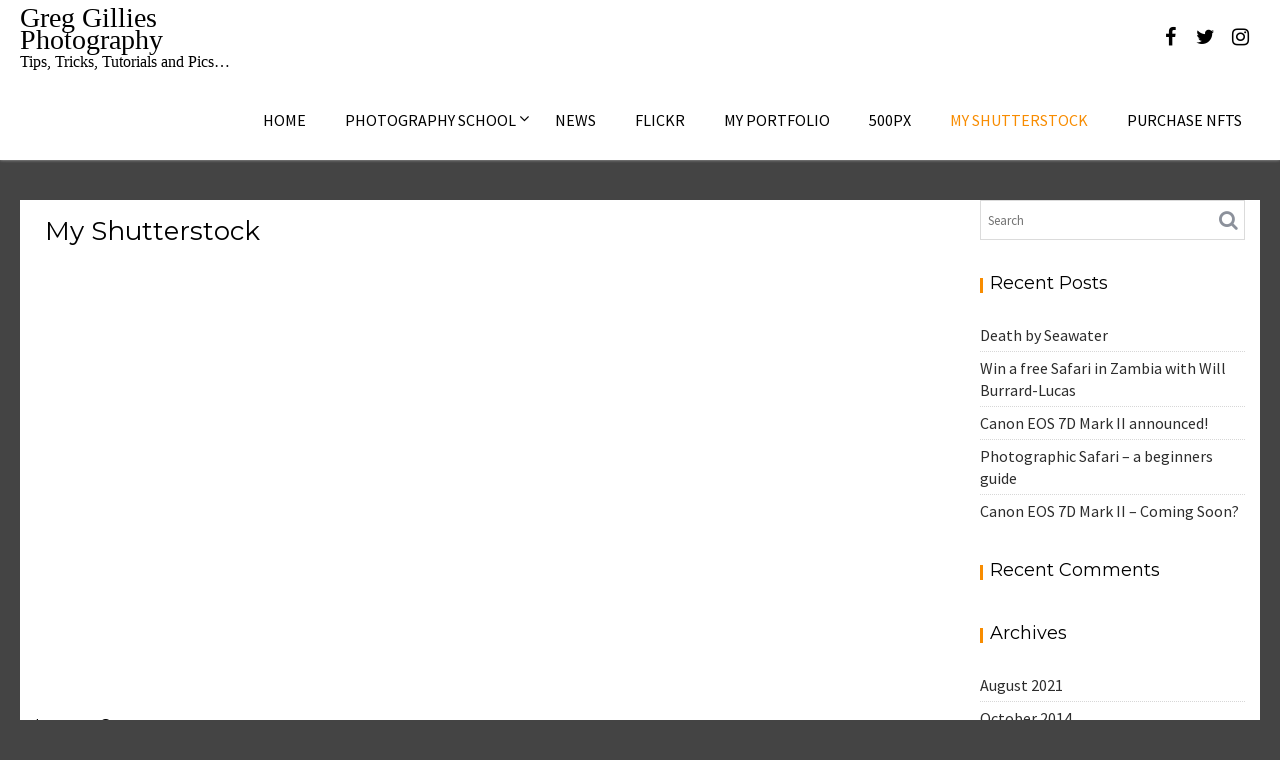

--- FILE ---
content_type: text/html; charset=UTF-8
request_url: https://greggillies.photography/my-shutterstock/
body_size: 9229
content:
<!DOCTYPE html><html lang="en-GB">
    	<head>

		        <meta charset="UTF-8">
        <meta name="viewport" content="width=device-width, initial-scale=1">
        <link rel="profile" href="http://gmpg.org/xfn/11">
        <link rel="pingback" href="https://greggillies.photography/xmlrpc.php">
    <title>My Shutterstock &#8211; Greg Gillies Photography</title>
<meta name='robots' content='max-image-preview:large' />
	<style>img:is([sizes="auto" i], [sizes^="auto," i]) { contain-intrinsic-size: 3000px 1500px }</style>
	<link rel='dns-prefetch' href='//fonts.googleapis.com' />
<link rel="alternate" type="application/rss+xml" title="Greg Gillies Photography &raquo; Feed" href="https://greggillies.photography/feed/" />
<link rel="alternate" type="application/rss+xml" title="Greg Gillies Photography &raquo; Comments Feed" href="https://greggillies.photography/comments/feed/" />
<link rel="alternate" type="application/rss+xml" title="Greg Gillies Photography &raquo; My Shutterstock Comments Feed" href="https://greggillies.photography/my-shutterstock/feed/" />
<script type="text/javascript">
/* <![CDATA[ */
window._wpemojiSettings = {"baseUrl":"https:\/\/s.w.org\/images\/core\/emoji\/15.0.3\/72x72\/","ext":".png","svgUrl":"https:\/\/s.w.org\/images\/core\/emoji\/15.0.3\/svg\/","svgExt":".svg","source":{"concatemoji":"https:\/\/greggillies.photography\/wp-includes\/js\/wp-emoji-release.min.js?ver=6.7.1"}};
/*! This file is auto-generated */
!function(i,n){var o,s,e;function c(e){try{var t={supportTests:e,timestamp:(new Date).valueOf()};sessionStorage.setItem(o,JSON.stringify(t))}catch(e){}}function p(e,t,n){e.clearRect(0,0,e.canvas.width,e.canvas.height),e.fillText(t,0,0);var t=new Uint32Array(e.getImageData(0,0,e.canvas.width,e.canvas.height).data),r=(e.clearRect(0,0,e.canvas.width,e.canvas.height),e.fillText(n,0,0),new Uint32Array(e.getImageData(0,0,e.canvas.width,e.canvas.height).data));return t.every(function(e,t){return e===r[t]})}function u(e,t,n){switch(t){case"flag":return n(e,"\ud83c\udff3\ufe0f\u200d\u26a7\ufe0f","\ud83c\udff3\ufe0f\u200b\u26a7\ufe0f")?!1:!n(e,"\ud83c\uddfa\ud83c\uddf3","\ud83c\uddfa\u200b\ud83c\uddf3")&&!n(e,"\ud83c\udff4\udb40\udc67\udb40\udc62\udb40\udc65\udb40\udc6e\udb40\udc67\udb40\udc7f","\ud83c\udff4\u200b\udb40\udc67\u200b\udb40\udc62\u200b\udb40\udc65\u200b\udb40\udc6e\u200b\udb40\udc67\u200b\udb40\udc7f");case"emoji":return!n(e,"\ud83d\udc26\u200d\u2b1b","\ud83d\udc26\u200b\u2b1b")}return!1}function f(e,t,n){var r="undefined"!=typeof WorkerGlobalScope&&self instanceof WorkerGlobalScope?new OffscreenCanvas(300,150):i.createElement("canvas"),a=r.getContext("2d",{willReadFrequently:!0}),o=(a.textBaseline="top",a.font="600 32px Arial",{});return e.forEach(function(e){o[e]=t(a,e,n)}),o}function t(e){var t=i.createElement("script");t.src=e,t.defer=!0,i.head.appendChild(t)}"undefined"!=typeof Promise&&(o="wpEmojiSettingsSupports",s=["flag","emoji"],n.supports={everything:!0,everythingExceptFlag:!0},e=new Promise(function(e){i.addEventListener("DOMContentLoaded",e,{once:!0})}),new Promise(function(t){var n=function(){try{var e=JSON.parse(sessionStorage.getItem(o));if("object"==typeof e&&"number"==typeof e.timestamp&&(new Date).valueOf()<e.timestamp+604800&&"object"==typeof e.supportTests)return e.supportTests}catch(e){}return null}();if(!n){if("undefined"!=typeof Worker&&"undefined"!=typeof OffscreenCanvas&&"undefined"!=typeof URL&&URL.createObjectURL&&"undefined"!=typeof Blob)try{var e="postMessage("+f.toString()+"("+[JSON.stringify(s),u.toString(),p.toString()].join(",")+"));",r=new Blob([e],{type:"text/javascript"}),a=new Worker(URL.createObjectURL(r),{name:"wpTestEmojiSupports"});return void(a.onmessage=function(e){c(n=e.data),a.terminate(),t(n)})}catch(e){}c(n=f(s,u,p))}t(n)}).then(function(e){for(var t in e)n.supports[t]=e[t],n.supports.everything=n.supports.everything&&n.supports[t],"flag"!==t&&(n.supports.everythingExceptFlag=n.supports.everythingExceptFlag&&n.supports[t]);n.supports.everythingExceptFlag=n.supports.everythingExceptFlag&&!n.supports.flag,n.DOMReady=!1,n.readyCallback=function(){n.DOMReady=!0}}).then(function(){return e}).then(function(){var e;n.supports.everything||(n.readyCallback(),(e=n.source||{}).concatemoji?t(e.concatemoji):e.wpemoji&&e.twemoji&&(t(e.twemoji),t(e.wpemoji)))}))}((window,document),window._wpemojiSettings);
/* ]]> */
</script>
<style id='wp-emoji-styles-inline-css' type='text/css'>

	img.wp-smiley, img.emoji {
		display: inline !important;
		border: none !important;
		box-shadow: none !important;
		height: 1em !important;
		width: 1em !important;
		margin: 0 0.07em !important;
		vertical-align: -0.1em !important;
		background: none !important;
		padding: 0 !important;
	}
</style>
<link rel='stylesheet' id='wp-block-library-css' href='https://greggillies.photography/wp-includes/css/dist/block-library/style.min.css?ver=6.7.1' type='text/css' media='all' />
<style id='wp-block-library-theme-inline-css' type='text/css'>
.wp-block-audio :where(figcaption){color:#555;font-size:13px;text-align:center}.is-dark-theme .wp-block-audio :where(figcaption){color:#ffffffa6}.wp-block-audio{margin:0 0 1em}.wp-block-code{border:1px solid #ccc;border-radius:4px;font-family:Menlo,Consolas,monaco,monospace;padding:.8em 1em}.wp-block-embed :where(figcaption){color:#555;font-size:13px;text-align:center}.is-dark-theme .wp-block-embed :where(figcaption){color:#ffffffa6}.wp-block-embed{margin:0 0 1em}.blocks-gallery-caption{color:#555;font-size:13px;text-align:center}.is-dark-theme .blocks-gallery-caption{color:#ffffffa6}:root :where(.wp-block-image figcaption){color:#555;font-size:13px;text-align:center}.is-dark-theme :root :where(.wp-block-image figcaption){color:#ffffffa6}.wp-block-image{margin:0 0 1em}.wp-block-pullquote{border-bottom:4px solid;border-top:4px solid;color:currentColor;margin-bottom:1.75em}.wp-block-pullquote cite,.wp-block-pullquote footer,.wp-block-pullquote__citation{color:currentColor;font-size:.8125em;font-style:normal;text-transform:uppercase}.wp-block-quote{border-left:.25em solid;margin:0 0 1.75em;padding-left:1em}.wp-block-quote cite,.wp-block-quote footer{color:currentColor;font-size:.8125em;font-style:normal;position:relative}.wp-block-quote:where(.has-text-align-right){border-left:none;border-right:.25em solid;padding-left:0;padding-right:1em}.wp-block-quote:where(.has-text-align-center){border:none;padding-left:0}.wp-block-quote.is-large,.wp-block-quote.is-style-large,.wp-block-quote:where(.is-style-plain){border:none}.wp-block-search .wp-block-search__label{font-weight:700}.wp-block-search__button{border:1px solid #ccc;padding:.375em .625em}:where(.wp-block-group.has-background){padding:1.25em 2.375em}.wp-block-separator.has-css-opacity{opacity:.4}.wp-block-separator{border:none;border-bottom:2px solid;margin-left:auto;margin-right:auto}.wp-block-separator.has-alpha-channel-opacity{opacity:1}.wp-block-separator:not(.is-style-wide):not(.is-style-dots){width:100px}.wp-block-separator.has-background:not(.is-style-dots){border-bottom:none;height:1px}.wp-block-separator.has-background:not(.is-style-wide):not(.is-style-dots){height:2px}.wp-block-table{margin:0 0 1em}.wp-block-table td,.wp-block-table th{word-break:normal}.wp-block-table :where(figcaption){color:#555;font-size:13px;text-align:center}.is-dark-theme .wp-block-table :where(figcaption){color:#ffffffa6}.wp-block-video :where(figcaption){color:#555;font-size:13px;text-align:center}.is-dark-theme .wp-block-video :where(figcaption){color:#ffffffa6}.wp-block-video{margin:0 0 1em}:root :where(.wp-block-template-part.has-background){margin-bottom:0;margin-top:0;padding:1.25em 2.375em}
</style>
<link rel='stylesheet' id='magnific-popup-css' href='https://greggillies.photography/wp-content/plugins/gutentor/assets/library/magnific-popup/magnific-popup.min.css?ver=1.8.0' type='text/css' media='all' />
<link rel='stylesheet' id='slick-css' href='https://greggillies.photography/wp-content/plugins/gutentor/assets/library/slick/slick.min.css?ver=1.8.1' type='text/css' media='all' />
<link rel='stylesheet' id='fontawesome-css' href='https://greggillies.photography/wp-content/plugins/gutentor/assets/library/fontawesome/css/all.min.css?ver=5.12.0' type='text/css' media='all' />
<link rel='stylesheet' id='wpness-grid-css' href='https://greggillies.photography/wp-content/plugins/gutentor/assets/library/wpness-grid/wpness-grid.css?ver=1.0.0' type='text/css' media='all' />
<link rel='stylesheet' id='animate-css' href='https://greggillies.photography/wp-content/plugins/gutentor/assets/library/animatecss/animate.min.css?ver=3.7.2' type='text/css' media='all' />
<link rel='stylesheet' id='wp-components-css' href='https://greggillies.photography/wp-includes/css/dist/components/style.min.css?ver=6.7.1' type='text/css' media='all' />
<link rel='stylesheet' id='wp-preferences-css' href='https://greggillies.photography/wp-includes/css/dist/preferences/style.min.css?ver=6.7.1' type='text/css' media='all' />
<link rel='stylesheet' id='wp-block-editor-css' href='https://greggillies.photography/wp-includes/css/dist/block-editor/style.min.css?ver=6.7.1' type='text/css' media='all' />
<link rel='stylesheet' id='wp-reusable-blocks-css' href='https://greggillies.photography/wp-includes/css/dist/reusable-blocks/style.min.css?ver=6.7.1' type='text/css' media='all' />
<link rel='stylesheet' id='wp-patterns-css' href='https://greggillies.photography/wp-includes/css/dist/patterns/style.min.css?ver=6.7.1' type='text/css' media='all' />
<link rel='stylesheet' id='wp-editor-css' href='https://greggillies.photography/wp-includes/css/dist/editor/style.min.css?ver=6.7.1' type='text/css' media='all' />
<link rel='stylesheet' id='gutentor-css' href='https://greggillies.photography/wp-content/plugins/gutentor/dist/blocks.style.build.css?ver=3.4.3' type='text/css' media='all' />
<style id='classic-theme-styles-inline-css' type='text/css'>
/*! This file is auto-generated */
.wp-block-button__link{color:#fff;background-color:#32373c;border-radius:9999px;box-shadow:none;text-decoration:none;padding:calc(.667em + 2px) calc(1.333em + 2px);font-size:1.125em}.wp-block-file__button{background:#32373c;color:#fff;text-decoration:none}
</style>
<style id='global-styles-inline-css' type='text/css'>
:root{--wp--preset--aspect-ratio--square: 1;--wp--preset--aspect-ratio--4-3: 4/3;--wp--preset--aspect-ratio--3-4: 3/4;--wp--preset--aspect-ratio--3-2: 3/2;--wp--preset--aspect-ratio--2-3: 2/3;--wp--preset--aspect-ratio--16-9: 16/9;--wp--preset--aspect-ratio--9-16: 9/16;--wp--preset--color--black: #000000;--wp--preset--color--cyan-bluish-gray: #abb8c3;--wp--preset--color--white: #ffffff;--wp--preset--color--pale-pink: #f78da7;--wp--preset--color--vivid-red: #cf2e2e;--wp--preset--color--luminous-vivid-orange: #ff6900;--wp--preset--color--luminous-vivid-amber: #fcb900;--wp--preset--color--light-green-cyan: #7bdcb5;--wp--preset--color--vivid-green-cyan: #00d084;--wp--preset--color--pale-cyan-blue: #8ed1fc;--wp--preset--color--vivid-cyan-blue: #0693e3;--wp--preset--color--vivid-purple: #9b51e0;--wp--preset--gradient--vivid-cyan-blue-to-vivid-purple: linear-gradient(135deg,rgba(6,147,227,1) 0%,rgb(155,81,224) 100%);--wp--preset--gradient--light-green-cyan-to-vivid-green-cyan: linear-gradient(135deg,rgb(122,220,180) 0%,rgb(0,208,130) 100%);--wp--preset--gradient--luminous-vivid-amber-to-luminous-vivid-orange: linear-gradient(135deg,rgba(252,185,0,1) 0%,rgba(255,105,0,1) 100%);--wp--preset--gradient--luminous-vivid-orange-to-vivid-red: linear-gradient(135deg,rgba(255,105,0,1) 0%,rgb(207,46,46) 100%);--wp--preset--gradient--very-light-gray-to-cyan-bluish-gray: linear-gradient(135deg,rgb(238,238,238) 0%,rgb(169,184,195) 100%);--wp--preset--gradient--cool-to-warm-spectrum: linear-gradient(135deg,rgb(74,234,220) 0%,rgb(151,120,209) 20%,rgb(207,42,186) 40%,rgb(238,44,130) 60%,rgb(251,105,98) 80%,rgb(254,248,76) 100%);--wp--preset--gradient--blush-light-purple: linear-gradient(135deg,rgb(255,206,236) 0%,rgb(152,150,240) 100%);--wp--preset--gradient--blush-bordeaux: linear-gradient(135deg,rgb(254,205,165) 0%,rgb(254,45,45) 50%,rgb(107,0,62) 100%);--wp--preset--gradient--luminous-dusk: linear-gradient(135deg,rgb(255,203,112) 0%,rgb(199,81,192) 50%,rgb(65,88,208) 100%);--wp--preset--gradient--pale-ocean: linear-gradient(135deg,rgb(255,245,203) 0%,rgb(182,227,212) 50%,rgb(51,167,181) 100%);--wp--preset--gradient--electric-grass: linear-gradient(135deg,rgb(202,248,128) 0%,rgb(113,206,126) 100%);--wp--preset--gradient--midnight: linear-gradient(135deg,rgb(2,3,129) 0%,rgb(40,116,252) 100%);--wp--preset--font-size--small: 13px;--wp--preset--font-size--medium: 20px;--wp--preset--font-size--large: 36px;--wp--preset--font-size--x-large: 42px;--wp--preset--spacing--20: 0.44rem;--wp--preset--spacing--30: 0.67rem;--wp--preset--spacing--40: 1rem;--wp--preset--spacing--50: 1.5rem;--wp--preset--spacing--60: 2.25rem;--wp--preset--spacing--70: 3.38rem;--wp--preset--spacing--80: 5.06rem;--wp--preset--shadow--natural: 6px 6px 9px rgba(0, 0, 0, 0.2);--wp--preset--shadow--deep: 12px 12px 50px rgba(0, 0, 0, 0.4);--wp--preset--shadow--sharp: 6px 6px 0px rgba(0, 0, 0, 0.2);--wp--preset--shadow--outlined: 6px 6px 0px -3px rgba(255, 255, 255, 1), 6px 6px rgba(0, 0, 0, 1);--wp--preset--shadow--crisp: 6px 6px 0px rgba(0, 0, 0, 1);}:where(.is-layout-flex){gap: 0.5em;}:where(.is-layout-grid){gap: 0.5em;}body .is-layout-flex{display: flex;}.is-layout-flex{flex-wrap: wrap;align-items: center;}.is-layout-flex > :is(*, div){margin: 0;}body .is-layout-grid{display: grid;}.is-layout-grid > :is(*, div){margin: 0;}:where(.wp-block-columns.is-layout-flex){gap: 2em;}:where(.wp-block-columns.is-layout-grid){gap: 2em;}:where(.wp-block-post-template.is-layout-flex){gap: 1.25em;}:where(.wp-block-post-template.is-layout-grid){gap: 1.25em;}.has-black-color{color: var(--wp--preset--color--black) !important;}.has-cyan-bluish-gray-color{color: var(--wp--preset--color--cyan-bluish-gray) !important;}.has-white-color{color: var(--wp--preset--color--white) !important;}.has-pale-pink-color{color: var(--wp--preset--color--pale-pink) !important;}.has-vivid-red-color{color: var(--wp--preset--color--vivid-red) !important;}.has-luminous-vivid-orange-color{color: var(--wp--preset--color--luminous-vivid-orange) !important;}.has-luminous-vivid-amber-color{color: var(--wp--preset--color--luminous-vivid-amber) !important;}.has-light-green-cyan-color{color: var(--wp--preset--color--light-green-cyan) !important;}.has-vivid-green-cyan-color{color: var(--wp--preset--color--vivid-green-cyan) !important;}.has-pale-cyan-blue-color{color: var(--wp--preset--color--pale-cyan-blue) !important;}.has-vivid-cyan-blue-color{color: var(--wp--preset--color--vivid-cyan-blue) !important;}.has-vivid-purple-color{color: var(--wp--preset--color--vivid-purple) !important;}.has-black-background-color{background-color: var(--wp--preset--color--black) !important;}.has-cyan-bluish-gray-background-color{background-color: var(--wp--preset--color--cyan-bluish-gray) !important;}.has-white-background-color{background-color: var(--wp--preset--color--white) !important;}.has-pale-pink-background-color{background-color: var(--wp--preset--color--pale-pink) !important;}.has-vivid-red-background-color{background-color: var(--wp--preset--color--vivid-red) !important;}.has-luminous-vivid-orange-background-color{background-color: var(--wp--preset--color--luminous-vivid-orange) !important;}.has-luminous-vivid-amber-background-color{background-color: var(--wp--preset--color--luminous-vivid-amber) !important;}.has-light-green-cyan-background-color{background-color: var(--wp--preset--color--light-green-cyan) !important;}.has-vivid-green-cyan-background-color{background-color: var(--wp--preset--color--vivid-green-cyan) !important;}.has-pale-cyan-blue-background-color{background-color: var(--wp--preset--color--pale-cyan-blue) !important;}.has-vivid-cyan-blue-background-color{background-color: var(--wp--preset--color--vivid-cyan-blue) !important;}.has-vivid-purple-background-color{background-color: var(--wp--preset--color--vivid-purple) !important;}.has-black-border-color{border-color: var(--wp--preset--color--black) !important;}.has-cyan-bluish-gray-border-color{border-color: var(--wp--preset--color--cyan-bluish-gray) !important;}.has-white-border-color{border-color: var(--wp--preset--color--white) !important;}.has-pale-pink-border-color{border-color: var(--wp--preset--color--pale-pink) !important;}.has-vivid-red-border-color{border-color: var(--wp--preset--color--vivid-red) !important;}.has-luminous-vivid-orange-border-color{border-color: var(--wp--preset--color--luminous-vivid-orange) !important;}.has-luminous-vivid-amber-border-color{border-color: var(--wp--preset--color--luminous-vivid-amber) !important;}.has-light-green-cyan-border-color{border-color: var(--wp--preset--color--light-green-cyan) !important;}.has-vivid-green-cyan-border-color{border-color: var(--wp--preset--color--vivid-green-cyan) !important;}.has-pale-cyan-blue-border-color{border-color: var(--wp--preset--color--pale-cyan-blue) !important;}.has-vivid-cyan-blue-border-color{border-color: var(--wp--preset--color--vivid-cyan-blue) !important;}.has-vivid-purple-border-color{border-color: var(--wp--preset--color--vivid-purple) !important;}.has-vivid-cyan-blue-to-vivid-purple-gradient-background{background: var(--wp--preset--gradient--vivid-cyan-blue-to-vivid-purple) !important;}.has-light-green-cyan-to-vivid-green-cyan-gradient-background{background: var(--wp--preset--gradient--light-green-cyan-to-vivid-green-cyan) !important;}.has-luminous-vivid-amber-to-luminous-vivid-orange-gradient-background{background: var(--wp--preset--gradient--luminous-vivid-amber-to-luminous-vivid-orange) !important;}.has-luminous-vivid-orange-to-vivid-red-gradient-background{background: var(--wp--preset--gradient--luminous-vivid-orange-to-vivid-red) !important;}.has-very-light-gray-to-cyan-bluish-gray-gradient-background{background: var(--wp--preset--gradient--very-light-gray-to-cyan-bluish-gray) !important;}.has-cool-to-warm-spectrum-gradient-background{background: var(--wp--preset--gradient--cool-to-warm-spectrum) !important;}.has-blush-light-purple-gradient-background{background: var(--wp--preset--gradient--blush-light-purple) !important;}.has-blush-bordeaux-gradient-background{background: var(--wp--preset--gradient--blush-bordeaux) !important;}.has-luminous-dusk-gradient-background{background: var(--wp--preset--gradient--luminous-dusk) !important;}.has-pale-ocean-gradient-background{background: var(--wp--preset--gradient--pale-ocean) !important;}.has-electric-grass-gradient-background{background: var(--wp--preset--gradient--electric-grass) !important;}.has-midnight-gradient-background{background: var(--wp--preset--gradient--midnight) !important;}.has-small-font-size{font-size: var(--wp--preset--font-size--small) !important;}.has-medium-font-size{font-size: var(--wp--preset--font-size--medium) !important;}.has-large-font-size{font-size: var(--wp--preset--font-size--large) !important;}.has-x-large-font-size{font-size: var(--wp--preset--font-size--x-large) !important;}
:where(.wp-block-post-template.is-layout-flex){gap: 1.25em;}:where(.wp-block-post-template.is-layout-grid){gap: 1.25em;}
:where(.wp-block-columns.is-layout-flex){gap: 2em;}:where(.wp-block-columns.is-layout-grid){gap: 2em;}
:root :where(.wp-block-pullquote){font-size: 1.5em;line-height: 1.6;}
</style>
<link rel='stylesheet' id='acmephoto-googleapis-css' href='//fonts.googleapis.com/css?family=Montserrat%3A400%2C700%7CSource+Sans+Pro%3A400%2C600&#038;ver=1.0.0' type='text/css' media='all' />
<link rel='stylesheet' id='font-awesome-css' href='https://greggillies.photography/wp-content/themes/acmephoto/assets/library/Font-Awesome/css/font-awesome.min.css?ver=4.5.0' type='text/css' media='all' />
<link rel='stylesheet' id='acmephoto-style-css' href='https://greggillies.photography/wp-content/themes/acmephoto/style.css?ver=6.7.1' type='text/css' media='all' />
<style id='acmephoto-style-inline-css' type='text/css'>

            mark,
            .comment-form .form-submit input,
            #calendar_wrap #wp-calendar #today,
            #calendar_wrap #wp-calendar #today a,
            .wpcf7-form input.wpcf7-submit:hover,
            .wpcf7-form input.wpcf7-submit:focus,
            .breadcrumb,
            .masonry-start .read-more .read-more-btn,
            .show-more,
             .slicknav_btn,
             .widget-title::after,
             .banner-search .search-block #searchsubmit,
             .at-sticky{
                background: #F88C00;
            }
            a:hover,
            .header-wrapper .menu li a:hover,
            .socials a:hover,
            .site-title a:hover,
            .slider-feature-wrap a:hover,
            .featured-desc .above-entry-meta span:hover,
            .posted-on a:hover,
            .cat-links a:hover,
            .comments-link a:hover,
            .edit-link a:hover,
            .tags-links a:hover,
            .byline a:hover,
            .nav-links a:hover,
            #acmephoto-breadcrumbs a:hover,
            .widget li a:hover,
             a:focus,
            .header-wrapper .menu li a:focus,
            .socials a:focus,
            .site-title a:focus,
            .slider-feature-wrap a:focus,
            .featured-desc .above-entry-meta span:focus,
            .posted-on a:focus,
            .cat-links a:focus,
            .comments-link a:focus,
            .edit-link a:focus,
            .tags-links a:focus,
            .byline a:focus,
            .nav-links a:focus,
            #acmephoto-breadcrumbs a:focus,
            .widget li a:focus,
            .slider-section .cat-links a,
            .widget_search input#s,
            .wpcf7-form input.wpcf7-submit,
            .screen-reader-text:focus,
            .main-navigation ul > li.current-menu-item > a,
            .main-navigation ul > li.current-menu-parent > a,
            .main-navigation ul > li.current_page_parent > a,
            .main-navigation ul > li.current_page_ancestor > a{
                color: #F88C00;
            }
         .at-sticky::before {
         	border-top: 18px solid #F88C00;
         }
            .page-header .page-title:after,
            .single .entry-header.border .entry-title:after{
                background: #F88C00;
                content: '';
                height: 18px;
                position: absolute;
                top: 14px;
                width: 3px;
                left:0;
            }
            .rtl .page-header .page-title:after,
            .rtl.single .entry-header.border .entry-title:after{
                background: #F88C00;
                content: '';
                height: 18px;
                position: absolute;
                top: 14px;
                width: 3px;
                right:0;
            }
            .page-header .page-title:before,
            .single .entry-header.border .entry-title:before{
                border-bottom: 7px solid #F88C00;
            }
            .wpcf7-form input.wpcf7-submit:hover,
            .wpcf7-form input.wpcf7-submit:focus,
            .banner-search .search-block{
                border: 2px solid #F88C00;
            }
            .breadcrumb::after {
                border-left: 5px solid #F88C00;
            }
            .rtl .breadcrumb::after {
                border-right: 5px solid #F88C00;
                border-left: medium none;
            }
            .tagcloud a{
                border: 1px solid #F88C00;
            }
         
            @media screen and (max-width:992px){
                .slicknav_nav li:hover > a,
                .slicknav_nav li.current-menu-ancestor a,
                .slicknav_nav li.current-menu-item  > a,
                .slicknav_nav li.current_page_item a,
                .slicknav_nav li.current_page_item .slicknav_item span,
                .slicknav_nav li .slicknav_item:hover a{
                    color: #F88C00;
                }
                .slicknav_nav li:focus-within > a,
                .slicknav_nav li .slicknav_item:focus-within a{
                    color: #F88C00;
                }
            }
</style>
<link rel='stylesheet' id='acmephoto-block-front-styles-css' href='https://greggillies.photography/wp-content/themes/acmephoto/acmethemes/gutenberg/gutenberg-front.css?ver=1.0' type='text/css' media='all' />
<script type="text/javascript" src="https://greggillies.photography/wp-includes/js/jquery/jquery.min.js?ver=3.7.1" id="jquery-core-js"></script>
<script type="text/javascript" src="https://greggillies.photography/wp-includes/js/jquery/jquery-migrate.min.js?ver=3.4.1" id="jquery-migrate-js"></script>
<!--[if lt IE 9]>
<script type="text/javascript" src="https://greggillies.photography/wp-content/themes/acmephoto/assets/library/html5shiv/html5shiv.min.js?ver=3.7.3" id="html5shiv-js"></script>
<![endif]-->
<!--[if lt IE 9]>
<script type="text/javascript" src="https://greggillies.photography/wp-content/themes/acmephoto/assets/library/respond/respond.min.js?ver=1.1.2" id="respond-js"></script>
<![endif]-->
<link rel="https://api.w.org/" href="https://greggillies.photography/wp-json/" /><link rel="alternate" title="JSON" type="application/json" href="https://greggillies.photography/wp-json/wp/v2/pages/209" /><link rel="EditURI" type="application/rsd+xml" title="RSD" href="https://greggillies.photography/xmlrpc.php?rsd" />
<meta name="generator" content="WordPress 6.7.1" />
<link rel="canonical" href="https://greggillies.photography/my-shutterstock/" />
<link rel='shortlink' href='https://greggillies.photography/?p=209' />
<link rel="alternate" title="oEmbed (JSON)" type="application/json+oembed" href="https://greggillies.photography/wp-json/oembed/1.0/embed?url=https%3A%2F%2Fgreggillies.photography%2Fmy-shutterstock%2F" />
<link rel="alternate" title="oEmbed (XML)" type="text/xml+oembed" href="https://greggillies.photography/wp-json/oembed/1.0/embed?url=https%3A%2F%2Fgreggillies.photography%2Fmy-shutterstock%2F&#038;format=xml" />
<meta name="generator" content="Redux 4.5.4" /><style type="text/css">.recentcomments a{display:inline !important;padding:0 !important;margin:0 !important;}</style><style type="text/css" id="custom-background-css">
body.custom-background { background-color: #444444; }
</style>
	<link rel="icon" href="https://greggillies.photography/wp-content/uploads/2014/09/cropped-7DII_front-32x32.jpg" sizes="32x32" />
<link rel="icon" href="https://greggillies.photography/wp-content/uploads/2014/09/cropped-7DII_front-192x192.jpg" sizes="192x192" />
<link rel="apple-touch-icon" href="https://greggillies.photography/wp-content/uploads/2014/09/cropped-7DII_front-180x180.jpg" />
<meta name="msapplication-TileImage" content="https://greggillies.photography/wp-content/uploads/2014/09/cropped-7DII_front-270x270.jpg" />
	</head>
<body class="page-template-default page page-id-209 custom-background gutentor-active right-sidebar">

        <div id="page" class="hfeed site">
            <a class="skip-link screen-reader-text" href="#content" title="link">Skip to content</a>
                <div class="navbar at-navbar normal-navigation clearfix" id="navbar" role="navigation">
                        <div class="wrapper">
            <div class="sticky-site-identity">
                                    <p class="site-title">
                        <a href="https://greggillies.photography/" rel="home">Greg Gillies Photography</a>
                    </p>
                                        <p class="site-description">Tips, Tricks, Tutorials and Pics&#8230;</p>
                    <!--acmephoto-header-id-display-opt-->
        <!--acmephoto-header-id-display-opt-->
            </div>
                    <div class="socials">
                            <a href="https://www.facebook.com/greggilliesphotography" class="facebook" data-title="Facebook" target="_blank">
                    <span class="font-icon-social-facebook">
                        <i class="fa fa-facebook"></i>
                                            </span>
                </a>
                            <a href="http://twitter.com/greg_gillies" class="twitter" data-title="Twitter" target="_blank">
                    <span class="font-icon-social-twitter">
                        <i class="fa fa-twitter"></i>
                                            </span>
                </a>
                            <a href="https://www.instagram.com/greg.gillies/" class="instagram" data-title="instagram" target="_blank">
                    <span class="font-icon-social-instagram">
                        <i class="fa fa-instagram"></i>
                                            </span>
                </a>
                    </div>
                    <button type="button" class="navbar-toggle"><i class="fa fa-bars"></i></button>
            <div class="main-navigation clearfix" id="main-navigation">
                <div class="menu-main-menu-container"><ul id="primary-menu" class="nav navbar-nav navbar-right animated"><li id="menu-item-12" class="menu-item menu-item-type-custom menu-item-object-custom menu-item-home menu-item-12"><a href="http://greggillies.photography/">Home</a></li>
<li id="menu-item-15" class="menu-item menu-item-type-post_type menu-item-object-page menu-item-has-children menu-item-15"><a href="https://greggillies.photography/photography-school/">Photography School</a>
<ul class="sub-menu">
	<li id="menu-item-16" class="menu-item menu-item-type-post_type menu-item-object-page menu-item-16"><a href="https://greggillies.photography/photography-school/exposure-the-basics-explained/">Exposure – The basics explained</a></li>
	<li id="menu-item-69" class="menu-item menu-item-type-post_type menu-item-object-page menu-item-69"><a href="https://greggillies.photography/photography-school/chromatic-aberration/">Chromatic Aberration</a></li>
</ul>
</li>
<li id="menu-item-74" class="menu-item menu-item-type-taxonomy menu-item-object-category menu-item-74"><a href="https://greggillies.photography/category/news/">News</a></li>
<li id="menu-item-17" class="menu-item menu-item-type-custom menu-item-object-custom menu-item-17"><a href="https://www.flickr.com/photos/greggillies/">Flickr</a></li>
<li id="menu-item-18" class="menu-item menu-item-type-custom menu-item-object-custom menu-item-18"><a href="https://greggillies.myportfolio.com/">My Portfolio</a></li>
<li id="menu-item-175" class="menu-item menu-item-type-custom menu-item-object-custom menu-item-175"><a href="http://shop.greggillies.photography">500px</a></li>
<li id="menu-item-213" class="menu-item menu-item-type-post_type menu-item-object-page current-menu-item page_item page-item-209 current_page_item menu-item-213"><a href="https://greggillies.photography/my-shutterstock/" aria-current="page">My Shutterstock</a></li>
<li id="menu-item-242" class="menu-item menu-item-type-custom menu-item-object-custom menu-item-242"><a href="https://makersplace.com/greg-gillies/">Purchase NFTs</a></li>
</ul></div>            </div>
            <!--/.nav-collapse -->
        </div>
                    </div>
                    <div class="wrapper content-wrapper clearfix">
    <div id="content" class="site-content clearfix">
    	<div id="primary" class="content-area">
		<main id="main" class="site-main" role="main">
			<article id="post-209" class="post-209 page type-page status-publish hentry">
	<header class="entry-header">
		<h1 class="entry-title">My Shutterstock</h1>	</header><!-- .entry-header -->
	<div class="entry-content">
		<div class="sstk_widget" style="position: relative; width: 620px; height: 400px;" data-id="5a675931-1714-4bfb-910c-c1f155b955de"><a style="position: absolute; bottom: -1px; right: 1px;" href="http://submit.shutterstock.com" target="_blank"> <img decoding="async" style="height: 26px;" src="http://sstkcbstorage.blob.core.windows.net/content/img/red_white.png" alt="" /> </a><script type="text/javascript">// < ![CDATA[
window._wdata = window._wdata || [];_wdata.push({server_url: '//promote.shutterstock.com', widget_id: '5a675931-1714-4bfb-910c-c1f155b955de', host_url: document.URL,width: 620,height: 400});(function(){if (typeof (alensa_widget) !== 'undefined' ) return;var alensa_js = document.createElement('script'); alensa_js.type = 'text/javascript'; alensa_js.async = true;alensa_js.id = 'alensa_w_script';alensa_js.src = '//promote.shutterstock.com/content/embed.js';var s = document.getElementsByTagName('script')[0]; s.parentNode.insertBefore(alensa_js, s);})();
// ]]&gt;</script></div>
	</div><!-- .entry-content -->
	</article><!-- #post-## --><div id="comments" class="comments-area">
		<div id="respond" class="comment-respond">
		<h3 id="reply-title" class="comment-reply-title"><span></span> Leave a Comment <small><a rel="nofollow" id="cancel-comment-reply-link" href="/my-shutterstock/#respond" style="display:none;">Cancel reply</a></small></h3><form action="https://greggillies.photography/wp-comments-post.php" method="post" id="commentform" class="comment-form"><p class="comment-form-comment"><label for="comment"></label> <textarea id="comment" name="comment" placeholder="Comment" cols="45" rows="8" aria-required="true"></textarea></p><p class="comment-form-author"><label for="author"></label><input id="author" name="author" type="text" placeholder="Name" value="" size="30" aria-required="true"/></p>
<p class="comment-form-email"><label for="email"></label> <input id="email" name="email" type="email" value="" placeholder="Email" size="30"aria-required="true"/></p>
<p class="comment-form-url"><label for="url"></label> <input id="url" name="url" placeholder="Website URL" type="url" value="" size="30" /></p>
<p class="comment-form-cookies-consent"><input id="wp-comment-cookies-consent" name="wp-comment-cookies-consent" type="checkbox" value="yes" /> <label for="wp-comment-cookies-consent">Save my name, email, and website in this browser for the next time I comment.</label></p>
<p class="form-submit"><input name="submit" type="submit" id="submit" class="submit" value="Add Comment" /> <input type='hidden' name='comment_post_ID' value='209' id='comment_post_ID' />
<input type='hidden' name='comment_parent' id='comment_parent' value='0' />
</p></form>	</div><!-- #respond -->
	</div><!-- #comments -->		</main><!-- #main -->
	</div><!-- #primary -->
    <div id="secondary-right" class="widget-area sidebar secondary-sidebar float-right" role="complementary">
        <div id="sidebar-section-top" class="widget-area sidebar clearfix">
			<aside id="search-2" class="widget widget_search"><div class="search-block">
    <form action="https://greggillies.photography" class="searchform" id="searchform" method="get" role="search">
        <div>
            <label for="menu-search" class="screen-reader-text"></label>
                        <input type="text"  placeholder="Search"  class="menu-search" id="menu-search" name="s" value="">
            <button class="searchsubmit fa fa-search" type="submit" id="searchsubmit"></button>
        </div>
    </form>
</div></aside>
		<aside id="recent-posts-2" class="widget widget_recent_entries">
		<h3 class="widget-title"><span>Recent Posts</span></h3>
		<ul>
											<li>
					<a href="https://greggillies.photography/death-by-seawater/">Death by Seawater</a>
									</li>
											<li>
					<a href="https://greggillies.photography/win-a-free-safari-in-zambia-with-will-burrard-lucas/">Win a free Safari in Zambia with Will Burrard-Lucas</a>
									</li>
											<li>
					<a href="https://greggillies.photography/canon-eos-7d-mark-ii-announced/">Canon EOS 7D Mark II announced!</a>
									</li>
											<li>
					<a href="https://greggillies.photography/photography-safari-a-beginners-guide/">Photographic Safari &#8211; a beginners guide</a>
									</li>
											<li>
					<a href="https://greggillies.photography/canon-eos-7d-mark-ii-coming-soon/">Canon EOS 7D Mark II &#8211; Coming Soon?</a>
									</li>
					</ul>

		</aside><aside id="recent-comments-2" class="widget widget_recent_comments"><h3 class="widget-title"><span>Recent Comments</span></h3><ul id="recentcomments"></ul></aside><aside id="archives-2" class="widget widget_archive"><h3 class="widget-title"><span>Archives</span></h3>
			<ul>
					<li><a href='https://greggillies.photography/2021/08/'>August 2021</a></li>
	<li><a href='https://greggillies.photography/2014/10/'>October 2014</a></li>
	<li><a href='https://greggillies.photography/2014/09/'>September 2014</a></li>
	<li><a href='https://greggillies.photography/2014/08/'>August 2014</a></li>
	<li><a href='https://greggillies.photography/2014/06/'>June 2014</a></li>
			</ul>

			</aside><aside id="categories-2" class="widget widget_categories"><h3 class="widget-title"><span>Categories</span></h3>
			<ul>
					<li class="cat-item cat-item-11"><a href="https://greggillies.photography/category/gadgets/">Gadgets</a>
</li>
	<li class="cat-item cat-item-10"><a href="https://greggillies.photography/category/news/">News</a>
</li>
	<li class="cat-item cat-item-9"><a href="https://greggillies.photography/category/photo-school/">Photo School</a>
</li>
	<li class="cat-item cat-item-1"><a href="https://greggillies.photography/category/uncategorized/">Uncategorized</a>
</li>
			</ul>

			</aside><aside id="meta-2" class="widget widget_meta"><h3 class="widget-title"><span>Meta</span></h3>
		<ul>
						<li><a href="https://greggillies.photography/wp-login.php">Log in</a></li>
			<li><a href="https://greggillies.photography/feed/">Entries feed</a></li>
			<li><a href="https://greggillies.photography/comments/feed/">Comments feed</a></li>

			<li><a href="https://en-gb.wordpress.org/">WordPress.org</a></li>
		</ul>

		</aside>        </div>
    </div>
        </div><!-- #content -->
        </div><!-- content-wrapper-->
            <div class="clearfix"></div>
        <footer id="colophon" class="site-footer" role="contentinfo">
            <div class=" footer-wrapper">
                            <div class="footer-copyright border text-center">
                    <div class="wrapper">
                                                <div class="clearfix"></div>
                                                    <p>&copy; All Right Reserved 2018</p>
                        <div class="site-info">                            <a href="https://wordpress.org/">Proudly powered by WordPress</a>
                            <span class="sep"> | </span>
	                        Theme: AcmePhoto by <a href="https://acmethemes.com/">Acme Themes</a>	                        </div><!-- .site-info -->                    </div>
                </div>
                <div class="clearfix"></div>
            </div><!-- footer-wrapper-->
        </footer><!-- #colophon -->
    </div><!--page end-->
    <script type="text/javascript" src="https://greggillies.photography/wp-content/plugins/gutentor/assets/library/wow/wow.min.js?ver=1.2.1" id="wow-js"></script>
<script type="text/javascript" src="https://greggillies.photography/wp-content/themes/acmephoto/assets/library/cycle2/jquery.cycle2.js?ver=1.3.3" id="jquery-cycle2-js"></script>
<script type="text/javascript" src="https://greggillies.photography/wp-content/themes/acmephoto/assets/library/cycle2/jquery.cycle2.tile.js?ver=1.3.3" id="jquery-cycle2-tile-js"></script>
<script type="text/javascript" src="https://greggillies.photography/wp-includes/js/imagesloaded.min.js?ver=5.0.0" id="imagesloaded-js"></script>
<script type="text/javascript" src="https://greggillies.photography/wp-includes/js/masonry.min.js?ver=4.2.2" id="masonry-js"></script>
<script type="text/javascript" id="acmephoto-custom-js-extra">
/* <![CDATA[ */
var acmephoto_ajax = {"ajaxurl":"https:\/\/greggillies.photography\/wp-admin\/admin-ajax.php","paged":"1","max_num_pages":"0","next_posts":"https:\/\/greggillies.photography\/my-shutterstock\/page\/2\/","show_more":"Show More","no_more_posts":"No More"};
/* ]]> */
</script>
<script type="text/javascript" src="https://greggillies.photography/wp-content/themes/acmephoto/assets/js/acmephoto-custom.js?ver=1.0.0" id="acmephoto-custom-js"></script>
<script type="text/javascript" src="https://greggillies.photography/wp-includes/js/comment-reply.min.js?ver=6.7.1" id="comment-reply-js" async="async" data-wp-strategy="async"></script>
<script type="text/javascript" id="gutentor-block-js-extra">
/* <![CDATA[ */
var gutentorLS = {"fontAwesomeVersion":"5","restNonce":"fb7e2afd0c","restUrl":"https:\/\/greggillies.photography\/wp-json\/"};
/* ]]> */
</script>
<script type="text/javascript" src="https://greggillies.photography/wp-content/plugins/gutentor/assets/js/gutentor.js?ver=3.4.3" id="gutentor-block-js"></script>
</body>
</html>

--- FILE ---
content_type: application/javascript
request_url: https://greggillies.photography/wp-content/themes/acmephoto/assets/library/cycle2/jquery.cycle2.js?ver=1.3.3
body_size: 10686
content:
/*!
 * jQuery Cycle2; version: 2.1.6 build: 20141007
 * http://jquery.malsup.com/cycle2/
 * Copyright (c) 2014 M. Alsup; Dual licensed: MIT/GPL
 */

/* Cycle2 core engine */
;(function($) {
    "use strict";

    var version = '2.1.6';

    $.fn.cycle = function( options ) {
        // fix mistakes with the ready state
        var o;
        if ( this.length === 0 && !$.isReady ) {
            o = { s: this.selector, c: this.context };
            $.fn.cycle.log('requeuing slideshow (dom not ready)');
            $(function() {
                $( o.s, o.c ).cycle(options);
            });
            return this;
        }

        return this.each(function() {
            var data, opts, shortName, val;
            var container = $(this);
            var log = $.fn.cycle.log;

            if ( container.data('cycle.opts') )
                return; // already initialized

            if ( container.data('cycle-log') === false ||
                ( options && options.log === false ) ||
                ( opts && opts.log === false) ) {
                log = $.noop;
            }

            log('--c2 init--');
            data = container.data();
            for (var p in data) {
                // allow props to be accessed sans 'cycle' prefix and log the overrides
                if (data.hasOwnProperty(p) && /^cycle[A-Z]+/.test(p) ) {
                    val = data[p];
                    shortName = p.match(/^cycle(.*)/)[1].replace(/^[A-Z]/, lowerCase);
                    log(shortName+':', val, '('+typeof val +')');
                    data[shortName] = val;
                }
            }

            opts = $.extend( {}, $.fn.cycle.defaults, data, options || {});

            opts.timeoutId = 0;
            opts.paused = opts.paused || false; // #57
            opts.container = container;
            opts._maxZ = opts.maxZ;

            opts.API = $.extend ( { _container: container }, $.fn.cycle.API );
            opts.API.log = log;
            opts.API.trigger = function( eventName, args ) {
                opts.container.trigger( eventName, args );
                return opts.API;
            };

            container.data( 'cycle.opts', opts );
            container.data( 'cycle.API', opts.API );

            // opportunity for plugins to modify opts and API
            opts.API.trigger('cycle-bootstrap', [ opts, opts.API ]);

            opts.API.addInitialSlides();
            opts.API.preInitSlideshow();

            if ( opts.slides.length )
                opts.API.initSlideshow();
        });
    };

    $.fn.cycle.API = {
        opts: function() {
            return this._container.data( 'cycle.opts' );
        },
        addInitialSlides: function() {
            var opts = this.opts();
            var slides = opts.slides;
            opts.slideCount = 0;
            opts.slides = $(); // empty set

            // add slides that already exist
            slides = slides.jquery ? slides : opts.container.find( slides );

            if ( opts.random ) {
                slides.sort(function() {return Math.random() - 0.5;});
            }

            opts.API.add( slides );
        },

        preInitSlideshow: function() {
            var opts = this.opts();
            opts.API.trigger('cycle-pre-initialize', [ opts ]);
            var tx = $.fn.cycle.transitions[opts.fx];
            if (tx && $.isFunction(tx.preInit))
                tx.preInit( opts );
            opts._preInitialized = true;
        },

        postInitSlideshow: function() {
            var opts = this.opts();
            opts.API.trigger('cycle-post-initialize', [ opts ]);
            var tx = $.fn.cycle.transitions[opts.fx];
            if (tx && $.isFunction(tx.postInit))
                tx.postInit( opts );
        },

        initSlideshow: function() {
            var opts = this.opts();
            var pauseObj = opts.container;
            var slideOpts;
            opts.API.calcFirstSlide();

            if ( opts.container.css('position') == 'static' )
                opts.container.css('position', 'relative');

            $(opts.slides[opts.currSlide]).css({
                opacity: 1,
                display: 'block',
                visibility: 'visible'
            });
            opts.API.stackSlides( opts.slides[opts.currSlide], opts.slides[opts.nextSlide], !opts.reverse );

            if ( opts.pauseOnHover ) {
                // allow pauseOnHover to specify an element
                if ( opts.pauseOnHover !== true )
                    pauseObj = $( opts.pauseOnHover );

                pauseObj.hover(
                    function(){ opts.API.pause( true ); },
                    function(){ opts.API.resume( true ); }
                );
            }

            // stage initial transition
            if ( opts.timeout ) {
                slideOpts = opts.API.getSlideOpts( opts.currSlide );
                opts.API.queueTransition( slideOpts, slideOpts.timeout + opts.delay );
            }

            opts._initialized = true;
            opts.API.updateView( true );
            opts.API.trigger('cycle-initialized', [ opts ]);
            opts.API.postInitSlideshow();
        },

        pause: function( hover ) {
            var opts = this.opts(),
                slideOpts = opts.API.getSlideOpts(),
                alreadyPaused = opts.hoverPaused || opts.paused;

            if ( hover )
                opts.hoverPaused = true;
            else
                opts.paused = true;

            if ( ! alreadyPaused ) {
                opts.container.addClass('cycle-paused');
                opts.API.trigger('cycle-paused', [ opts ]).log('cycle-paused');

                if ( slideOpts.timeout ) {
                    clearTimeout( opts.timeoutId );
                    opts.timeoutId = 0;

                    // determine how much time is left for the current slide
                    opts._remainingTimeout -= ( $.now() - opts._lastQueue );
                    if ( opts._remainingTimeout < 0 || isNaN(opts._remainingTimeout) )
                        opts._remainingTimeout = undefined;
                }
            }
        },

        resume: function( hover ) {
            var opts = this.opts(),
                alreadyResumed = !opts.hoverPaused && !opts.paused,
                remaining;

            if ( hover )
                opts.hoverPaused = false;
            else
                opts.paused = false;


            if ( ! alreadyResumed ) {
                opts.container.removeClass('cycle-paused');
                // #gh-230; if an animation is in progress then don't queue a new transition; it will
                // happen naturally
                if ( opts.slides.filter(':animated').length === 0 )
                    opts.API.queueTransition( opts.API.getSlideOpts(), opts._remainingTimeout );
                opts.API.trigger('cycle-resumed', [ opts, opts._remainingTimeout ] ).log('cycle-resumed');
            }
        },

        add: function( slides, prepend ) {
            var opts = this.opts();
            var oldSlideCount = opts.slideCount;
            var startSlideshow = false;
            var len;

            if ( $.type(slides) == 'string')
                slides = $.trim( slides );

            $( slides ).each(function(i) {
                var slideOpts;
                var slide = $(this);

                if ( prepend )
                    opts.container.prepend( slide );
                else
                    opts.container.append( slide );

                opts.slideCount++;
                slideOpts = opts.API.buildSlideOpts( slide );

                if ( prepend )
                    opts.slides = $( slide ).add( opts.slides );
                else
                    opts.slides = opts.slides.add( slide );

                opts.API.initSlide( slideOpts, slide, --opts._maxZ );

                slide.data('cycle.opts', slideOpts);
                opts.API.trigger('cycle-slide-added', [ opts, slideOpts, slide ]);
            });

            opts.API.updateView( true );

            startSlideshow = opts._preInitialized && (oldSlideCount < 2 && opts.slideCount >= 1);
            if ( startSlideshow ) {
                if ( !opts._initialized )
                    opts.API.initSlideshow();
                else if ( opts.timeout ) {
                    len = opts.slides.length;
                    opts.nextSlide = opts.reverse ? len - 1 : 1;
                    if ( !opts.timeoutId ) {
                        opts.API.queueTransition( opts );
                    }
                }
            }
        },

        calcFirstSlide: function() {
            var opts = this.opts();
            var firstSlideIndex;
            firstSlideIndex = parseInt( opts.startingSlide || 0, 10 );
            if (firstSlideIndex >= opts.slides.length || firstSlideIndex < 0)
                firstSlideIndex = 0;

            opts.currSlide = firstSlideIndex;
            if ( opts.reverse ) {
                opts.nextSlide = firstSlideIndex - 1;
                if (opts.nextSlide < 0)
                    opts.nextSlide = opts.slides.length - 1;
            }
            else {
                opts.nextSlide = firstSlideIndex + 1;
                if (opts.nextSlide == opts.slides.length)
                    opts.nextSlide = 0;
            }
        },

        calcNextSlide: function() {
            var opts = this.opts();
            var roll;
            if ( opts.reverse ) {
                roll = (opts.nextSlide - 1) < 0;
                opts.nextSlide = roll ? opts.slideCount - 1 : opts.nextSlide-1;
                opts.currSlide = roll ? 0 : opts.nextSlide+1;
            }
            else {
                roll = (opts.nextSlide + 1) == opts.slides.length;
                opts.nextSlide = roll ? 0 : opts.nextSlide+1;
                opts.currSlide = roll ? opts.slides.length-1 : opts.nextSlide-1;
            }
        },

        calcTx: function( slideOpts, manual ) {
            var opts = slideOpts;
            var tx;

            if ( opts._tempFx )
                tx = $.fn.cycle.transitions[opts._tempFx];
            else if ( manual && opts.manualFx )
                tx = $.fn.cycle.transitions[opts.manualFx];

            if ( !tx )
                tx = $.fn.cycle.transitions[opts.fx];

            opts._tempFx = null;
            this.opts()._tempFx = null;

            if (!tx) {
                tx = $.fn.cycle.transitions.fade;
                opts.API.log('Transition "' + opts.fx + '" not found.  Using fade.');
            }
            return tx;
        },

        prepareTx: function( manual, fwd ) {
            var opts = this.opts();
            var after, curr, next, slideOpts, tx;

            if ( opts.slideCount < 2 ) {
                opts.timeoutId = 0;
                return;
            }
            if ( manual && ( !opts.busy || opts.manualTrump ) ) {
                opts.API.stopTransition();
                opts.busy = false;
                clearTimeout(opts.timeoutId);
                opts.timeoutId = 0;
            }
            if ( opts.busy )
                return;
            if ( opts.timeoutId === 0 && !manual )
                return;

            curr = opts.slides[opts.currSlide];
            next = opts.slides[opts.nextSlide];
            slideOpts = opts.API.getSlideOpts( opts.nextSlide );
            tx = opts.API.calcTx( slideOpts, manual );

            opts._tx = tx;

            if ( manual && slideOpts.manualSpeed !== undefined )
                slideOpts.speed = slideOpts.manualSpeed;

            // if ( opts.nextSlide === opts.currSlide )
            //     opts.API.calcNextSlide();

            // ensure that:
            //      1. advancing to a different slide
            //      2. this is either a manual event (prev/next, pager, cmd) or 
            //              a timer event and slideshow is not paused
            if ( opts.nextSlide != opts.currSlide &&
                (manual || (!opts.paused && !opts.hoverPaused && opts.timeout) )) { // #62

                opts.API.trigger('cycle-before', [ slideOpts, curr, next, fwd ]);
                if ( tx.before )
                    tx.before( slideOpts, curr, next, fwd );

                after = function() {
                    opts.busy = false;
                    // #76; bail if slideshow has been destroyed
                    if (! opts.container.data( 'cycle.opts' ) )
                        return;

                    if (tx.after)
                        tx.after( slideOpts, curr, next, fwd );
                    opts.API.trigger('cycle-after', [ slideOpts, curr, next, fwd ]);
                    opts.API.queueTransition( slideOpts);
                    opts.API.updateView( true );
                };

                opts.busy = true;
                if (tx.transition)
                    tx.transition(slideOpts, curr, next, fwd, after);
                else
                    opts.API.doTransition( slideOpts, curr, next, fwd, after);

                opts.API.calcNextSlide();
                opts.API.updateView();
            } else {
                opts.API.queueTransition( slideOpts );
            }
        },

        // perform the actual animation
        doTransition: function( slideOpts, currEl, nextEl, fwd, callback) {
            var opts = slideOpts;
            var curr = $(currEl), next = $(nextEl);
            var fn = function() {
                // make sure animIn has something so that callback doesn't trigger immediately
                next.animate(opts.animIn || { opacity: 1}, opts.speed, opts.easeIn || opts.easing, callback);
            };

            next.css(opts.cssBefore || {});
            curr.animate(opts.animOut || {}, opts.speed, opts.easeOut || opts.easing, function() {
                curr.css(opts.cssAfter || {});
                if (!opts.sync) {
                    fn();
                }
            });
            if (opts.sync) {
                fn();
            }
        },

        queueTransition: function( slideOpts, specificTimeout ) {
            var opts = this.opts();
            var timeout = specificTimeout !== undefined ? specificTimeout : slideOpts.timeout;
            if (opts.nextSlide === 0 && --opts.loop === 0) {
                opts.API.log('terminating; loop=0');
                opts.timeout = 0;
                if ( timeout ) {
                    setTimeout(function() {
                        opts.API.trigger('cycle-finished', [ opts ]);
                    }, timeout);
                }
                else {
                    opts.API.trigger('cycle-finished', [ opts ]);
                }
                // reset nextSlide
                opts.nextSlide = opts.currSlide;
                return;
            }
            if ( opts.continueAuto !== undefined ) {
                if ( opts.continueAuto === false ||
                    ($.isFunction(opts.continueAuto) && opts.continueAuto() === false )) {
                    opts.API.log('terminating automatic transitions');
                    opts.timeout = 0;
                    if ( opts.timeoutId )
                        clearTimeout(opts.timeoutId);
                    return;
                }
            }
            if ( timeout ) {
                opts._lastQueue = $.now();
                if ( specificTimeout === undefined )
                    opts._remainingTimeout = slideOpts.timeout;

                if ( !opts.paused && ! opts.hoverPaused ) {
                    opts.timeoutId = setTimeout(function() {
                        opts.API.prepareTx( false, !opts.reverse );
                    }, timeout );
                }
            }
        },

        stopTransition: function() {
            var opts = this.opts();
            if ( opts.slides.filter(':animated').length ) {
                opts.slides.stop(false, true);
                opts.API.trigger('cycle-transition-stopped', [ opts ]);
            }

            if ( opts._tx && opts._tx.stopTransition )
                opts._tx.stopTransition( opts );
        },

        // advance slide forward or back
        advanceSlide: function( val ) {
            var opts = this.opts();
            clearTimeout(opts.timeoutId);
            opts.timeoutId = 0;
            opts.nextSlide = opts.currSlide + val;

            if (opts.nextSlide < 0)
                opts.nextSlide = opts.slides.length - 1;
            else if (opts.nextSlide >= opts.slides.length)
                opts.nextSlide = 0;

            opts.API.prepareTx( true,  val >= 0 );
            return false;
        },

        buildSlideOpts: function( slide ) {
            var opts = this.opts();
            var val, shortName;
            var slideOpts = slide.data() || {};
            for (var p in slideOpts) {
                // allow props to be accessed sans 'cycle' prefix and log the overrides
                if (slideOpts.hasOwnProperty(p) && /^cycle[A-Z]+/.test(p) ) {
                    val = slideOpts[p];
                    shortName = p.match(/^cycle(.*)/)[1].replace(/^[A-Z]/, lowerCase);
                    opts.API.log('['+(opts.slideCount-1)+']', shortName+':', val, '('+typeof val +')');
                    slideOpts[shortName] = val;
                }
            }

            slideOpts = $.extend( {}, $.fn.cycle.defaults, opts, slideOpts );
            slideOpts.slideNum = opts.slideCount;

            try {
                // these props should always be read from the master state object
                delete slideOpts.API;
                delete slideOpts.slideCount;
                delete slideOpts.currSlide;
                delete slideOpts.nextSlide;
                delete slideOpts.slides;
            } catch(e) {
                // no op
            }
            return slideOpts;
        },

        getSlideOpts: function( index ) {
            var opts = this.opts();
            if ( index === undefined )
                index = opts.currSlide;

            var slide = opts.slides[index];
            var slideOpts = $(slide).data('cycle.opts');
            return $.extend( {}, opts, slideOpts );
        },

        initSlide: function( slideOpts, slide, suggestedZindex ) {
            var opts = this.opts();
            slide.css( slideOpts.slideCss || {} );
            if ( suggestedZindex > 0 )
                slide.css( 'zIndex', suggestedZindex );

            // ensure that speed settings are sane
            if ( isNaN( slideOpts.speed ) )
                slideOpts.speed = $.fx.speeds[slideOpts.speed] || $.fx.speeds._default;
            if ( !slideOpts.sync )
                slideOpts.speed = slideOpts.speed / 2;

            slide.addClass( opts.slideClass );
        },

        updateView: function( isAfter, isDuring, forceEvent ) {
            var opts = this.opts();
            if ( !opts._initialized )
                return;
            var slideOpts = opts.API.getSlideOpts();
            var currSlide = opts.slides[ opts.currSlide ];

            if ( ! isAfter && isDuring !== true ) {
                opts.API.trigger('cycle-update-view-before', [ opts, slideOpts, currSlide ]);
                if ( opts.updateView < 0 )
                    return;
            }

            if ( opts.slideActiveClass ) {
                opts.slides.removeClass( opts.slideActiveClass )
                    .eq( opts.currSlide ).addClass( opts.slideActiveClass );
            }

            if ( isAfter && opts.hideNonActive )
                opts.slides.filter( ':not(.' + opts.slideActiveClass + ')' ).css('visibility', 'hidden');

            if ( opts.updateView === 0 ) {
                setTimeout(function() {
                    opts.API.trigger('cycle-update-view', [ opts, slideOpts, currSlide, isAfter ]);
                }, slideOpts.speed / (opts.sync ? 2 : 1) );
            }

            if ( opts.updateView !== 0 )
                opts.API.trigger('cycle-update-view', [ opts, slideOpts, currSlide, isAfter ]);

            if ( isAfter )
                opts.API.trigger('cycle-update-view-after', [ opts, slideOpts, currSlide ]);
        },

        getComponent: function( name ) {
            var opts = this.opts();
            var selector = opts[name];
            if (typeof selector === 'string') {
                // if selector is a child, sibling combinator, adjancent selector then use find, otherwise query full dom
                return (/^\s*[\>|\+|~]/).test( selector ) ? opts.container.find( selector ) : $( selector );
            }
            if (selector.jquery)
                return selector;

            return $(selector);
        },

        stackSlides: function( curr, next, fwd ) {
            var opts = this.opts();
            if ( !curr ) {
                curr = opts.slides[opts.currSlide];
                next = opts.slides[opts.nextSlide];
                fwd = !opts.reverse;
            }

            // reset the zIndex for the common case:
            // curr slide on top,  next slide beneath, and the rest in order to be shown
            $(curr).css('zIndex', opts.maxZ);

            var i;
            var z = opts.maxZ - 2;
            var len = opts.slideCount;
            if (fwd) {
                for ( i = opts.currSlide + 1; i < len; i++ )
                    $( opts.slides[i] ).css( 'zIndex', z-- );
                for ( i = 0; i < opts.currSlide; i++ )
                    $( opts.slides[i] ).css( 'zIndex', z-- );
            }
            else {
                for ( i = opts.currSlide - 1; i >= 0; i-- )
                    $( opts.slides[i] ).css( 'zIndex', z-- );
                for ( i = len - 1; i > opts.currSlide; i-- )
                    $( opts.slides[i] ).css( 'zIndex', z-- );
            }

            $(next).css('zIndex', opts.maxZ - 1);
        },

        getSlideIndex: function( el ) {
            return this.opts().slides.index( el );
        }

    }; // API

// default logger
    $.fn.cycle.log = function log() {
        /*global console:true */
        if (window.console && console.log)
            console.log('[cycle2] ' + Array.prototype.join.call(arguments, ' ') );
    };

    $.fn.cycle.version = function() { return 'Cycle2: ' + version; };

// helper functions

    function lowerCase(s) {
        return (s || '').toLowerCase();
    }

// expose transition object
    $.fn.cycle.transitions = {
        custom: {
        },
        none: {
            before: function( opts, curr, next, fwd ) {
                opts.API.stackSlides( next, curr, fwd );
                opts.cssBefore = { opacity: 1, visibility: 'visible', display: 'block' };
            }
        },
        fade: {
            before: function( opts, curr, next, fwd ) {
                var css = opts.API.getSlideOpts( opts.nextSlide ).slideCss || {};
                opts.API.stackSlides( curr, next, fwd );
                opts.cssBefore = $.extend(css, { opacity: 0, visibility: 'visible', display: 'block' });
                opts.animIn = { opacity: 1 };
                opts.animOut = { opacity: 0 };
            }
        },
        fadeout: {
            before: function( opts , curr, next, fwd ) {
                var css = opts.API.getSlideOpts( opts.nextSlide ).slideCss || {};
                opts.API.stackSlides( curr, next, fwd );
                opts.cssBefore = $.extend(css, { opacity: 1, visibility: 'visible', display: 'block' });
                opts.animOut = { opacity: 0 };
            }
        },
        scrollHorz: {
            before: function( opts, curr, next, fwd ) {
                opts.API.stackSlides( curr, next, fwd );
                var w = opts.container.css('overflow','hidden').width();
                opts.cssBefore = { left: fwd ? w : - w, top: 0, opacity: 1, visibility: 'visible', display: 'block' };
                opts.cssAfter = { zIndex: opts._maxZ - 2, left: 0 };
                opts.animIn = { left: 0 };
                opts.animOut = { left: fwd ? -w : w };
            }
        }
    };

// @see: http://jquery.malsup.com/cycle2/api
    $.fn.cycle.defaults = {
        allowWrap:        true,
        autoSelector:     '.cycle-slideshow[data-cycle-auto-init!=false]',
        delay:            0,
        easing:           null,
        fx:              'fade',
        hideNonActive:    true,
        loop:             0,
        manualFx:         undefined,
        manualSpeed:      undefined,
        manualTrump:      true,
        maxZ:             100,
        pauseOnHover:     false,
        reverse:          false,
        slideActiveClass: 'cycle-slide-active',
        slideClass:       'cycle-slide',
        slideCss:         { position: 'absolute', top: 0, left: 0 },
        slides:          '> img',
        speed:            500,
        startingSlide:    0,
        sync:             true,
        timeout:          4000,
        updateView:       0
    };

// automatically find and run slideshows
    $(document).ready(function() {
        $( $.fn.cycle.defaults.autoSelector ).cycle();
    });

})(jQuery);

/*! Cycle2 autoheight plugin; Copyright (c) M.Alsup, 2012; version: 20130913 */
(function($) {
    "use strict";

    $.extend($.fn.cycle.defaults, {
        autoHeight: 0, // setting this option to false disables autoHeight logic
        autoHeightSpeed: 250,
        autoHeightEasing: null
    });

    $(document).on( 'cycle-initialized', function( e, opts ) {
        var autoHeight = opts.autoHeight;
        var t = $.type( autoHeight );
        var resizeThrottle = null;
        var ratio;

        if ( t !== 'string' && t !== 'number' )
            return;

        // bind events
        opts.container.on( 'cycle-slide-added cycle-slide-removed', initAutoHeight );
        opts.container.on( 'cycle-destroyed', onDestroy );

        if ( autoHeight == 'container' ) {
            opts.container.on( 'cycle-before', onBefore );
        }
        else if ( t === 'string' && /\d+\:\d+/.test( autoHeight ) ) {
            // use ratio
            ratio = autoHeight.match(/(\d+)\:(\d+)/);
            ratio = ratio[1] / ratio[2];
            opts._autoHeightRatio = ratio;
        }

        // if autoHeight is a number then we don't need to recalculate the sentinel
        // index on resize
        if ( t !== 'number' ) {
            // bind unique resize handler per slideshow (so it can be 'off-ed' in onDestroy)
            opts._autoHeightOnResize = function () {
                clearTimeout( resizeThrottle );
                resizeThrottle = setTimeout( onResize, 50 );
            };

            $(window).on( 'resize orientationchange', opts._autoHeightOnResize );
        }

        setTimeout( onResize, 30 );

        function onResize() {
            initAutoHeight( e, opts );
        }
    });

    function initAutoHeight( e, opts ) {
        var clone, height, sentinelIndex;
        var autoHeight = opts.autoHeight;

        if ( autoHeight == 'container' ) {
            height = $( opts.slides[ opts.currSlide ] ).outerHeight();
            opts.container.height( height );
        }
        else if ( opts._autoHeightRatio ) {
            opts.container.height( opts.container.width() / opts._autoHeightRatio );
        }
        else if ( autoHeight === 'calc' || ( $.type( autoHeight ) == 'number' && autoHeight >= 0 ) ) {
            if ( autoHeight === 'calc' )
                sentinelIndex = calcSentinelIndex( e, opts );
            else if ( autoHeight >= opts.slides.length )
                sentinelIndex = 0;
            else
                sentinelIndex = autoHeight;

            // only recreate sentinel if index is different
            if ( sentinelIndex == opts._sentinelIndex )
                return;

            opts._sentinelIndex = sentinelIndex;
            if ( opts._sentinel )
                opts._sentinel.remove();

            // clone existing slide as sentinel
            clone = $( opts.slides[ sentinelIndex ].cloneNode(true) );

            // #50; remove special attributes from cloned content
            clone.removeAttr( 'id name rel' ).find( '[id],[name],[rel]' ).removeAttr( 'id name rel' );

            clone.css({
                position: 'static',
                visibility: 'hidden',
                display: 'block'
            }).prependTo( opts.container ).addClass('cycle-sentinel cycle-slide').removeClass('cycle-slide-active');
            clone.find( '*' ).css( 'visibility', 'hidden' );

            opts._sentinel = clone;
        }
    }

    function calcSentinelIndex( e, opts ) {
        var index = 0, max = -1;

        // calculate tallest slide index
        opts.slides.each(function(i) {
            var h = $(this).height();
            if ( h > max ) {
                max = h;
                index = i;
            }
        });
        return index;
    }

    function onBefore( e, opts, outgoing, incoming, forward ) {
        var h = $(incoming).outerHeight();
        opts.container.animate( { height: h }, opts.autoHeightSpeed, opts.autoHeightEasing );
    }

    function onDestroy( e, opts ) {
        if ( opts._autoHeightOnResize ) {
            $(window).off( 'resize orientationchange', opts._autoHeightOnResize );
            opts._autoHeightOnResize = null;
        }
        opts.container.off( 'cycle-slide-added cycle-slide-removed', initAutoHeight );
        opts.container.off( 'cycle-destroyed', onDestroy );
        opts.container.off( 'cycle-before', onBefore );

        if ( opts._sentinel ) {
            opts._sentinel.remove();
            opts._sentinel = null;
        }
    }

})(jQuery);

/*! caption plugin for Cycle2;  version: 20130306 */
(function($) {
    "use strict";

    $.extend($.fn.cycle.defaults, {
        caption:          '> .cycle-caption',
        captionTemplate:  '{{slideNum}} / {{slideCount}}',
        overlay:          '> .cycle-overlay',
        overlayTemplate:  '<div>{{title}}</div><div>{{desc}}</div>',
        captionModule:    'caption'
    });

    $(document).on( 'cycle-update-view', function( e, opts, slideOpts, currSlide ) {
        if ( opts.captionModule !== 'caption' )
            return;
        var el;
        $.each(['caption','overlay'], function() {
            var name = this;
            var template = slideOpts[name+'Template'];
            var el = opts.API.getComponent( name );
            if( el.length && template ) {
                el.html( opts.API.tmpl( template, slideOpts, opts, currSlide ) );
                el.show();
            }
            else {
                el.hide();
            }
        });
    });

    $(document).on( 'cycle-destroyed', function( e, opts ) {
        var el;
        $.each(['caption','overlay'], function() {
            var name = this, template = opts[name+'Template'];
            if ( opts[name] && template ) {
                el = opts.API.getComponent( 'caption' );
                el.empty();
            }
        });
    });

})(jQuery);

/*! command plugin for Cycle2;  version: 20140415 */
(function($) {
    "use strict";

    var c2 = $.fn.cycle;

    $.fn.cycle = function( options ) {
        var cmd, cmdFn, opts;
        var args = $.makeArray( arguments );

        if ( $.type( options ) == 'number' ) {
            return this.cycle( 'goto', options );
        }

        if ( $.type( options ) == 'string' ) {
            return this.each(function() {
                var cmdArgs;
                cmd = options;
                opts = $(this).data('cycle.opts');

                if ( opts === undefined ) {
                    c2.log('slideshow must be initialized before sending commands; "' + cmd + '" ignored');
                    return;
                }
                else {
                    cmd = cmd == 'goto' ? 'jump' : cmd; // issue #3; change 'goto' to 'jump' internally
                    cmdFn = opts.API[ cmd ];
                    if ( $.isFunction( cmdFn )) {
                        cmdArgs = $.makeArray( args );
                        cmdArgs.shift();
                        return cmdFn.apply( opts.API, cmdArgs );
                    }
                    else {
                        c2.log( 'unknown command: ', cmd );
                    }
                }
            });
        }
        else {
            return c2.apply( this, arguments );
        }
    };

// copy props
    $.extend( $.fn.cycle, c2 );

    $.extend( c2.API, {
        next: function() {
            var opts = this.opts();
            if ( opts.busy && ! opts.manualTrump )
                return;

            var count = opts.reverse ? -1 : 1;
            if ( opts.allowWrap === false && ( opts.currSlide + count ) >= opts.slideCount )
                return;

            opts.API.advanceSlide( count );
            opts.API.trigger('cycle-next', [ opts ]).log('cycle-next');
        },

        prev: function() {
            var opts = this.opts();
            if ( opts.busy && ! opts.manualTrump )
                return;
            var count = opts.reverse ? 1 : -1;
            if ( opts.allowWrap === false && ( opts.currSlide + count ) < 0 )
                return;

            opts.API.advanceSlide( count );
            opts.API.trigger('cycle-prev', [ opts ]).log('cycle-prev');
        },

        destroy: function() {
            this.stop(); //#204

            var opts = this.opts();
            var clean = $.isFunction( $._data ) ? $._data : $.noop;  // hack for #184 and #201
            clearTimeout(opts.timeoutId);
            opts.timeoutId = 0;
            opts.API.stop();
            opts.API.trigger( 'cycle-destroyed', [ opts ] ).log('cycle-destroyed');
            opts.container.removeData();
            clean( opts.container[0], 'parsedAttrs', false );

            // #75; remove inline styles
            if ( ! opts.retainStylesOnDestroy ) {
                opts.container.removeAttr( 'style' );
                opts.slides.removeAttr( 'style' );
                opts.slides.removeClass( opts.slideActiveClass );
            }
            opts.slides.each(function() {
                var slide = $(this);
                slide.removeData();
                slide.removeClass( opts.slideClass );
                clean( this, 'parsedAttrs', false );
            });
        },

        jump: function( index, fx ) {
            // go to the requested slide
            var fwd;
            var opts = this.opts();
            if ( opts.busy && ! opts.manualTrump )
                return;
            var num = parseInt( index, 10 );
            if (isNaN(num) || num < 0 || num >= opts.slides.length) {
                opts.API.log('goto: invalid slide index: ' + num);
                return;
            }
            if (num == opts.currSlide) {
                opts.API.log('goto: skipping, already on slide', num);
                return;
            }
            opts.nextSlide = num;
            clearTimeout(opts.timeoutId);
            opts.timeoutId = 0;
            opts.API.log('goto: ', num, ' (zero-index)');
            fwd = opts.currSlide < opts.nextSlide;
            opts._tempFx = fx;
            opts.API.prepareTx( true, fwd );
        },

        stop: function() {
            var opts = this.opts();
            var pauseObj = opts.container;
            clearTimeout(opts.timeoutId);
            opts.timeoutId = 0;
            opts.API.stopTransition();
            if ( opts.pauseOnHover ) {
                if ( opts.pauseOnHover !== true )
                    pauseObj = $( opts.pauseOnHover );
                pauseObj.off('mouseenter mouseleave');
            }
            opts.API.trigger('cycle-stopped', [ opts ]).log('cycle-stopped');
        },

        reinit: function() {
            var opts = this.opts();
            opts.API.destroy();
            opts.container.cycle();
        },

        remove: function( index ) {
            var opts = this.opts();
            var slide, slideToRemove, slides = [], slideNum = 1;
            for ( var i=0; i < opts.slides.length; i++ ) {
                slide = opts.slides[i];
                if ( i == index ) {
                    slideToRemove = slide;
                }
                else {
                    slides.push( slide );
                    $( slide ).data('cycle.opts').slideNum = slideNum;
                    slideNum++;
                }
            }
            if ( slideToRemove ) {
                opts.slides = $( slides );
                opts.slideCount--;
                $( slideToRemove ).remove();
                if (index == opts.currSlide)
                    opts.API.advanceSlide( 1 );
                else if ( index < opts.currSlide )
                    opts.currSlide--;
                else
                    opts.currSlide++;

                opts.API.trigger('cycle-slide-removed', [ opts, index, slideToRemove ]).log('cycle-slide-removed');
                opts.API.updateView();
            }
        }

    });

// listen for clicks on elements with data-cycle-cmd attribute
    $(document).on('click.cycle', '[data-cycle-cmd]', function(e) {
        // issue cycle command
        e.preventDefault();
        var el = $(this);
        var command = el.data('cycle-cmd');
        var context = el.data('cycle-context') || '.cycle-slideshow';
        $(context).cycle(command, el.data('cycle-arg'));
    });


})(jQuery);

/*! hash plugin for Cycle2;  version: 20130905 */
(function($) {
    "use strict";

    $(document).on( 'cycle-pre-initialize', function( e, opts ) {
        onHashChange( opts, true );

        opts._onHashChange = function() {
            onHashChange( opts, false );
        };

        $( window ).on( 'hashchange', opts._onHashChange);
    });

    $(document).on( 'cycle-update-view', function( e, opts, slideOpts ) {
        if ( slideOpts.hash && ( '#' + slideOpts.hash ) != window.location.hash ) {
            opts._hashFence = true;
            window.location.hash = slideOpts.hash;
        }
    });

    $(document).on( 'cycle-destroyed', function( e, opts) {
        if ( opts._onHashChange ) {
            $( window ).off( 'hashchange', opts._onHashChange );
        }
    });

    function onHashChange( opts, setStartingSlide ) {
        var hash;
        if ( opts._hashFence ) {
            opts._hashFence = false;
            return;
        }

        hash = window.location.hash.substring(1);

        opts.slides.each(function(i) {
            if ( $(this).data( 'cycle-hash' ) == hash ) {
                if ( setStartingSlide === true ) {
                    opts.startingSlide = i;
                }
                else {
                    var fwd = opts.currSlide < i;
                    opts.nextSlide = i;
                    opts.API.prepareTx( true, fwd );
                }
                return false;
            }
        });
    }

})(jQuery);

/*! loader plugin for Cycle2;  version: 20131121 */
(function($) {
    "use strict";

    $.extend($.fn.cycle.defaults, {
        loader: false
    });

    $(document).on( 'cycle-bootstrap', function( e, opts ) {
        var addFn;

        if ( !opts.loader )
            return;

        // override API.add for this slideshow
        addFn = opts.API.add;
        opts.API.add = add;

        function add( slides, prepend ) {
            var slideArr = [];
            if ( $.type( slides ) == 'string' )
                slides = $.trim( slides );
            else if ( $.type( slides) === 'array' ) {
                for (var i=0; i < slides.length; i++ )
                    slides[i] = $(slides[i])[0];
            }

            slides = $( slides );
            var slideCount = slides.length;

            if ( ! slideCount )
                return;

            slides.css('visibility','hidden').appendTo('body').each(function(i) { // appendTo fixes #56
                var count = 0;
                var slide = $(this);
                var images = slide.is('img') ? slide : slide.find('img');
                slide.data('index', i);
                // allow some images to be marked as unimportant (and filter out images w/o src value)
                images = images.filter(':not(.cycle-loader-ignore)').filter(':not([src=""])');
                if ( ! images.length ) {
                    --slideCount;
                    slideArr.push( slide );
                    return;
                }

                count = images.length;
                images.each(function() {
                    // add images that are already loaded
                    if ( this.complete ) {
                        imageLoaded();
                    }
                    else {
                        $(this).load(function() {
                            imageLoaded();
                        }).on("error", function() {
                            if ( --count === 0 ) {
                                // ignore this slide
                                opts.API.log('slide skipped; img not loaded:', this.src);
                                if ( --slideCount === 0 && opts.loader == 'wait') {
                                    addFn.apply( opts.API, [ slideArr, prepend ] );
                                }
                            }
                        });
                    }
                });

                function imageLoaded() {
                    if ( --count === 0 ) {
                        --slideCount;
                        addSlide( slide );
                    }
                }
            });

            if ( slideCount )
                opts.container.addClass('cycle-loading');


            function addSlide( slide ) {
                var curr;
                if ( opts.loader == 'wait' ) {
                    slideArr.push( slide );
                    if ( slideCount === 0 ) {
                        // #59; sort slides into original markup order
                        slideArr.sort( sorter );
                        addFn.apply( opts.API, [ slideArr, prepend ] );
                        opts.container.removeClass('cycle-loading');
                    }
                }
                else {
                    curr = $(opts.slides[opts.currSlide]);
                    addFn.apply( opts.API, [ slide, prepend ] );
                    curr.show();
                    opts.container.removeClass('cycle-loading');
                }
            }

            function sorter(a, b) {
                return a.data('index') - b.data('index');
            }
        }
    });

})(jQuery);

/*! pager plugin for Cycle2;  version: 20140415 */
(function($) {
    "use strict";

    $.extend($.fn.cycle.defaults, {
        pager:            '> .cycle-pager',
        pagerActiveClass: 'cycle-pager-active',
        pagerEvent:       'click.cycle',
        pagerEventBubble: undefined,
        pagerTemplate:    '<span>&bull;</span>'
    });

    $(document).on( 'cycle-bootstrap', function( e, opts, API ) {
        // add method to API
        API.buildPagerLink = buildPagerLink;
    });

    $(document).on( 'cycle-slide-added', function( e, opts, slideOpts, slideAdded ) {
        if ( opts.pager ) {
            opts.API.buildPagerLink ( opts, slideOpts, slideAdded );
            opts.API.page = page;
        }
    });

    $(document).on( 'cycle-slide-removed', function( e, opts, index, slideRemoved ) {
        if ( opts.pager ) {
            var pagers = opts.API.getComponent( 'pager' );
            pagers.each(function() {
                var pager = $(this);
                $( pager.children()[index] ).remove();
            });
        }
    });

    $(document).on( 'cycle-update-view', function( e, opts, slideOpts ) {
        var pagers;

        if ( opts.pager ) {
            pagers = opts.API.getComponent( 'pager' );
            pagers.each(function() {
                $(this).children().removeClass( opts.pagerActiveClass )
                    .eq( opts.currSlide ).addClass( opts.pagerActiveClass );
            });
        }
    });

    $(document).on( 'cycle-destroyed', function( e, opts ) {
        var pager = opts.API.getComponent( 'pager' );

        if ( pager ) {
            pager.children().off( opts.pagerEvent ); // #202
            if ( opts.pagerTemplate )
                pager.empty();
        }
    });

    function buildPagerLink( opts, slideOpts, slide ) {
        var pagerLink;
        var pagers = opts.API.getComponent( 'pager' );
        pagers.each(function() {
            var pager = $(this);
            if ( slideOpts.pagerTemplate ) {
                var markup = opts.API.tmpl( slideOpts.pagerTemplate, slideOpts, opts, slide[0] );
                pagerLink = $( markup ).appendTo( pager );
            }
            else {
                pagerLink = pager.children().eq( opts.slideCount - 1 );
            }
            pagerLink.on( opts.pagerEvent, function(e) {
                if ( ! opts.pagerEventBubble )
                    e.preventDefault();
                opts.API.page( pager, e.currentTarget);
            });
        });
    }

    function page( pager, target ) {
        /*jshint validthis:true */
        var opts = this.opts();
        if ( opts.busy && ! opts.manualTrump )
            return;

        var index = pager.children().index( target );
        var nextSlide = index;
        var fwd = opts.currSlide < nextSlide;
        if (opts.currSlide == nextSlide) {
            return; // no op, clicked pager for the currently displayed slide
        }
        opts.nextSlide = nextSlide;
        opts._tempFx = opts.pagerFx;
        opts.API.prepareTx( true, fwd );
        opts.API.trigger('cycle-pager-activated', [opts, pager, target ]);
    }

})(jQuery);

/*! prevnext plugin for Cycle2;  version: 20140408 */
(function($) {
    "use strict";

    $.extend($.fn.cycle.defaults, {
        next:           '> .cycle-next',
        nextEvent:      'click.cycle',
        disabledClass:  'disabled',
        prev:           '> .cycle-prev',
        prevEvent:      'click.cycle',
        swipe:          false
    });

    $(document).on( 'cycle-initialized', function( e, opts ) {
        opts.API.getComponent( 'next' ).on( opts.nextEvent, function(e) {
            e.preventDefault();
            opts.API.next();
        });

        opts.API.getComponent( 'prev' ).on( opts.prevEvent, function(e) {
            e.preventDefault();
            opts.API.prev();
        });

        if ( opts.swipe ) {
            var nextEvent = opts.swipeVert ? 'swipeUp.cycle' : 'swipeLeft.cycle swipeleft.cycle';
            var prevEvent = opts.swipeVert ? 'swipeDown.cycle' : 'swipeRight.cycle swiperight.cycle';
            opts.container.on( nextEvent, function(e) {
                opts._tempFx = opts.swipeFx;
                opts.API.next();
            });
            opts.container.on( prevEvent, function() {
                opts._tempFx = opts.swipeFx;
                opts.API.prev();
            });
        }
    });

    $(document).on( 'cycle-update-view', function( e, opts, slideOpts, currSlide ) {
        if ( opts.allowWrap )
            return;

        var cls = opts.disabledClass;
        var next = opts.API.getComponent( 'next' );
        var prev = opts.API.getComponent( 'prev' );
        var prevBoundry = opts._prevBoundry || 0;
        var nextBoundry = (opts._nextBoundry !== undefined)?opts._nextBoundry:opts.slideCount - 1;

        if ( opts.currSlide == nextBoundry )
            next.addClass( cls ).prop( 'disabled', true );
        else
            next.removeClass( cls ).prop( 'disabled', false );

        if ( opts.currSlide === prevBoundry )
            prev.addClass( cls ).prop( 'disabled', true );
        else
            prev.removeClass( cls ).prop( 'disabled', false );
    });


    $(document).on( 'cycle-destroyed', function( e, opts ) {
        opts.API.getComponent( 'prev' ).off( opts.nextEvent );
        opts.API.getComponent( 'next' ).off( opts.prevEvent );
        opts.container.off( 'swipeleft.cycle swiperight.cycle swipeLeft.cycle swipeRight.cycle swipeUp.cycle swipeDown.cycle' );
    });

})(jQuery);

/*! progressive loader plugin for Cycle2;  version: 20130315 */
(function($) {
    "use strict";

    $.extend($.fn.cycle.defaults, {
        progressive: false
    });

    $(document).on( 'cycle-pre-initialize', function( e, opts ) {
        if ( !opts.progressive )
            return;

        var API = opts.API;
        var nextFn = API.next;
        var prevFn = API.prev;
        var prepareTxFn = API.prepareTx;
        var type = $.type( opts.progressive );
        var slides, scriptEl;

        if ( type == 'array' ) {
            slides = opts.progressive;
        }
        else if ($.isFunction( opts.progressive ) ) {
            slides = opts.progressive( opts );
        }
        else if ( type == 'string' ) {
            scriptEl = $( opts.progressive );
            slides = $.trim( scriptEl.html() );
            if ( !slides )
                return;
            // is it json array?
            if ( /^(\[)/.test( slides ) ) {
                try {
                    slides = $.parseJSON( slides );
                }
                catch(err) {
                    API.log( 'error parsing progressive slides', err );
                    return;
                }
            }
            else {
                // plain text, split on delimeter
                slides = slides.split( new RegExp( scriptEl.data('cycle-split') || '\n') );

                // #95; look for empty slide
                if ( ! slides[ slides.length - 1 ] )
                    slides.pop();
            }
        }



        if ( prepareTxFn ) {
            API.prepareTx = function( manual, fwd ) {
                var index, slide;

                if ( manual || slides.length === 0 ) {
                    prepareTxFn.apply( opts.API, [ manual, fwd ] );
                    return;
                }

                if ( fwd && opts.currSlide == ( opts.slideCount-1) ) {
                    slide = slides[ 0 ];
                    slides = slides.slice( 1 );
                    opts.container.one('cycle-slide-added', function(e, opts ) {
                        setTimeout(function() {
                            opts.API.advanceSlide( 1 );
                        },50);
                    });
                    opts.API.add( slide );
                }
                else if ( !fwd && opts.currSlide === 0 ) {
                    index = slides.length-1;
                    slide = slides[ index ];
                    slides = slides.slice( 0, index );
                    opts.container.one('cycle-slide-added', function(e, opts ) {
                        setTimeout(function() {
                            opts.currSlide = 1;
                            opts.API.advanceSlide( -1 );
                        },50);
                    });
                    opts.API.add( slide, true );
                }
                else {
                    prepareTxFn.apply( opts.API, [ manual, fwd ] );
                }
            };
        }

        if ( nextFn ) {
            API.next = function() {
                var opts = this.opts();
                if ( slides.length && opts.currSlide == ( opts.slideCount - 1 ) ) {
                    var slide = slides[ 0 ];
                    slides = slides.slice( 1 );
                    opts.container.one('cycle-slide-added', function(e, opts ) {
                        nextFn.apply( opts.API );
                        opts.container.removeClass('cycle-loading');
                    });
                    opts.container.addClass('cycle-loading');
                    opts.API.add( slide );
                }
                else {
                    nextFn.apply( opts.API );
                }
            };
        }

        if ( prevFn ) {
            API.prev = function() {
                var opts = this.opts();
                if ( slides.length && opts.currSlide === 0 ) {
                    var index = slides.length-1;
                    var slide = slides[ index ];
                    slides = slides.slice( 0, index );
                    opts.container.one('cycle-slide-added', function(e, opts ) {
                        opts.currSlide = 1;
                        opts.API.advanceSlide( -1 );
                        opts.container.removeClass('cycle-loading');
                    });
                    opts.container.addClass('cycle-loading');
                    opts.API.add( slide, true );
                }
                else {
                    prevFn.apply( opts.API );
                }
            };
        }
    });

})(jQuery);

/*! tmpl plugin for Cycle2;  version: 20121227 */
(function($) {
    "use strict";

    $.extend($.fn.cycle.defaults, {
        tmplRegex: '{{((.)?.*?)}}'
    });

    $.extend($.fn.cycle.API, {
        tmpl: function( str, opts /*, ... */) {
            var regex = new RegExp( opts.tmplRegex || $.fn.cycle.defaults.tmplRegex, 'g' );
            var args = $.makeArray( arguments );
            args.shift();
            return str.replace(regex, function(_, str) {
                var i, j, obj, prop, names = str.split('.');
                for (i=0; i < args.length; i++) {
                    obj = args[i];
                    if ( ! obj )
                        continue;
                    if (names.length > 1) {
                        prop = obj;
                        for (j=0; j < names.length; j++) {
                            obj = prop;
                            prop = prop[ names[j] ] || str;
                        }
                    } else {
                        prop = obj[str];
                    }

                    if ($.isFunction(prop))
                        return prop.apply(obj, args);
                    if (prop !== undefined && prop !== null && prop != str)
                        return prop;
                }
                return str;
            });
        }
    });

})(jQuery);
